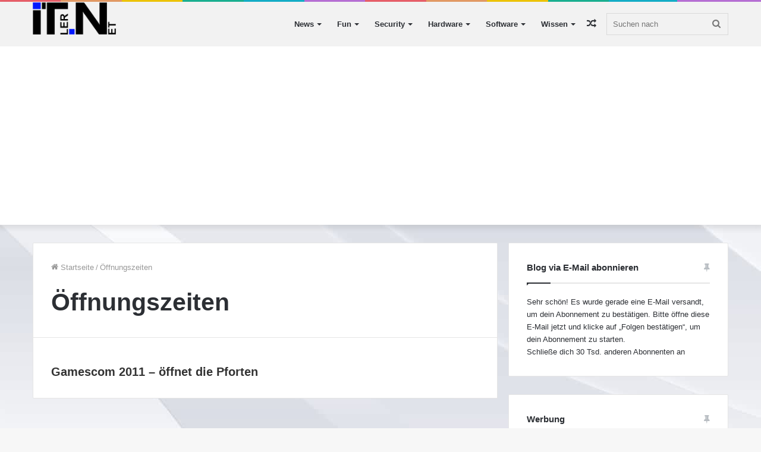

--- FILE ---
content_type: text/html; charset=utf-8
request_url: https://www.google.com/recaptcha/api2/aframe
body_size: 267
content:
<!DOCTYPE HTML><html><head><meta http-equiv="content-type" content="text/html; charset=UTF-8"></head><body><script nonce="FdnYO6tnWWvF5Cra3QBKdw">/** Anti-fraud and anti-abuse applications only. See google.com/recaptcha */ try{var clients={'sodar':'https://pagead2.googlesyndication.com/pagead/sodar?'};window.addEventListener("message",function(a){try{if(a.source===window.parent){var b=JSON.parse(a.data);var c=clients[b['id']];if(c){var d=document.createElement('img');d.src=c+b['params']+'&rc='+(localStorage.getItem("rc::a")?sessionStorage.getItem("rc::b"):"");window.document.body.appendChild(d);sessionStorage.setItem("rc::e",parseInt(sessionStorage.getItem("rc::e")||0)+1);localStorage.setItem("rc::h",'1770025273388');}}}catch(b){}});window.parent.postMessage("_grecaptcha_ready", "*");}catch(b){}</script></body></html>